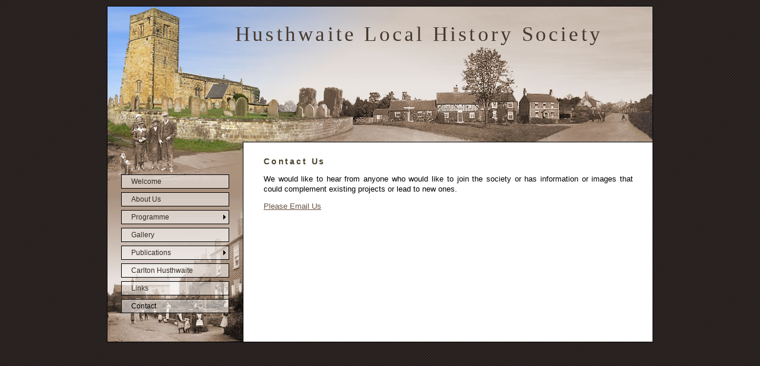

--- FILE ---
content_type: text/html; charset=UTF-8
request_url: http://husthwaitehistory.co.uk/contact.php
body_size: 2890
content:

<!DOCTYPE html PUBLIC "-//W3C//DTD XHTML 1.0 Transitional//EN" "http://www.w3.org/TR/xhtml1/DTD/xhtml1-transitional.dtd">
<html xmlns="http://www.w3.org/1999/xhtml"><!-- InstanceBegin template="/Templates/index.dwt.php" codeOutsideHTMLIsLocked="false" -->
<head>
<meta http-equiv="Content-Type" content="text/html; charset=utf-8" />
<!-- InstanceBeginEditable name="doctitle" -->
<title>Husthwaite Local History Society: Welcome</title>
<!-- InstanceEndEditable -->
<meta name="keywords" content="Husthwaite, Husthwaite Village, Husthwaite History, Husthwaite North Yorkshire, Local History, husthwaite local history" />
<!--[if IE 5]>
<style>body {text-align: center;}#wrapper {text-align: left;}.menulist a {float: left; clear: both;}</style>
<![endif]-->
<!--[if lte IE 7]>
<style>#wrapper, #column_wrapper, #footer, #masthead {zoom: 1;}</style>
<![endif]-->

<script type="text/javascript" src="p7pmm/p7PMMscripts.js"></script>
<!-- InstanceBeginEditable name="head" -->
<script type="text/javascript">
<!--
function MM_findObj(n, d) { //v4.01
  var p,i,x;  if(!d) d=document; if((p=n.indexOf("?"))>0&&parent.frames.length) {
    d=parent.frames[n.substring(p+1)].document; n=n.substring(0,p);}
  if(!(x=d[n])&&d.all) x=d.all[n]; for (i=0;!x&&i<d.forms.length;i++) x=d.forms[i][n];
  for(i=0;!x&&d.layers&&i<d.layers.length;i++) x=MM_findObj(n,d.layers[i].document);
  if(!x && d.getElementById) x=d.getElementById(n); return x;
}

function YY_checkform() { //v4.71
//copyright (c)1998,2002 Yaromat.com
  var a=YY_checkform.arguments,oo=true,v='',s='',err=false,r,o,at,o1,t,i,j,ma,rx,cd,cm,cy,dte,at;
  for (i=1; i<a.length;i=i+4){
    if (a[i+1].charAt(0)=='#'){r=true; a[i+1]=a[i+1].substring(1);}else{r=false}
    o=MM_findObj(a[i].replace(/\[\d+\]/ig,""));
    o1=MM_findObj(a[i+1].replace(/\[\d+\]/ig,""));
    v=o.value;t=a[i+2];
    if (o.type=='text'||o.type=='password'||o.type=='hidden'){
      if (r&&v.length==0){err=true}
      if (v.length>0)
      if (t==1){ //fromto
        ma=a[i+1].split('_');if(isNaN(v)||v<ma[0]/1||v > ma[1]/1){err=true}
      } else if (t==2){
        rx=new RegExp("^[\\w\.=-]+@[\\w\\.-]+\\.[a-zA-Z]{2,4}$");if(!rx.test(v))err=true;
      } else if (t==3){ // date
        ma=a[i+1].split("#");at=v.match(ma[0]);
        if(at){
          cd=(at[ma[1]])?at[ma[1]]:1;cm=at[ma[2]]-1;cy=at[ma[3]];
          dte=new Date(cy,cm,cd);
          if(dte.getFullYear()!=cy||dte.getDate()!=cd||dte.getMonth()!=cm){err=true};
        }else{err=true}
      } else if (t==4){ // time
        ma=a[i+1].split("#");at=v.match(ma[0]);if(!at){err=true}
      } else if (t==5){ // check this 2
            if(o1.length)o1=o1[a[i+1].replace(/(.*\[)|(\].*)/ig,"")];
            if(!o1.checked){err=true}
      } else if (t==6){ // the same
            if(v!=MM_findObj(a[i+1]).value){err=true}
      }
    } else
    if (!o.type&&o.length>0&&o[0].type=='radio'){
          at = a[i].match(/(.*)\[(\d+)\].*/i);
          o2=(o.length>1)?o[at[2]]:o;
      if (t==1&&o2&&o2.checked&&o1&&o1.value.length/1==0){err=true}
      if (t==2){
        oo=false;
        for(j=0;j<o.length;j++){oo=oo||o[j].checked}
        if(!oo){s+='* '+a[i+3]+'\n'}
      }
    } else if (o.type=='checkbox'){
      if((t==1&&o.checked==false)||(t==2&&o.checked&&o1&&o1.value.length/1==0)){err=true}
    } else if (o.type=='select-one'||o.type=='select-multiple'){
      if(t==1&&o.selectedIndex/1==0){err=true}
    }else if (o.type=='textarea'){
      if(v.length<a[i+1]){err=true}
    }
    if (err){s+='* '+a[i+3]+'\n'; err=false}
  }
  if (s!=''){alert('The required information is incomplete or contains errors:\t\t\t\t\t\n\n'+s)}
  document.MM_returnValue = (s=='');
}
//-->
</script>
<!-- InstanceEndEditable -->
<link href="assets/css/p7csslm02.css" rel="stylesheet" type="text/css" />

<link href="p7pmm/p7PMMv07.css" rel="stylesheet" type="text/css" />
</head>
<body>
<div id="wrapper">
  <div id="masthead">
  <div class="content">
     Husthwaite Local History Society</div>
</div>
  <div id="column_wrapper">
    <div id="left">
      <div class="content">
        <div id="p7PMM_1" class="p7PMMv07">
          <ul class="p7PMM">
            <li><a href="index.php">Welcome</a></li>
            <li><a href="origins.php">About Us</a></li>
            <li><a href="#">Programme</a>
                <div>
                  <ul>
                    <li><a href="news.php">News and Events</a></li>
                    <li><a href="current_projects.php">Current Projects</a></li>
                  </ul>
                </div>
            </li>
            <li><a href="gallery.php">Gallery</a></li>
            <li><a href="#">Publications</a>
                <div>
                  <ul>
                    <li><a href="family_history.php">Family History</a></li>
                    <li><a href="publications.php">Publications</a></li>
                    <li><a href="articles.php">Articles</a></li>
                    <li><a href="Husthwaite House Names.php">Husthwaite House Plots</a></li>
                  </ul>
                </div>
            </li>
            <li><a href="carlton.php">Carlton Husthwaite</a></li>
            <li><a href="links.php">Links</a></li>
            <li><a href="contact.php">Contact</a></li>
          </ul>
          <!--[if lte IE 6]>
<style>.p7PMMv07 .current_mark {font-weight: normal; text-transform: uppercase;}  .p7PMMv07 ul ul .current_mark {font-weight: bold;} .p7PMMv07 li {filter: alpha(opacity=80);} .p7PMMv07, .p7PMMv07 a, .p7PMMv07 ul {height:1%;}.p7PMMv07 li{float:left;clear:both;width:100%;}</style>
<![endif]-->
          <!--[if IE 5.500]>
<style>.p7PMMv07 {position: relative; z-index: 9999999;}</style>
<![endif]-->
          <!--[if IE 7]>
<style>.p7PMMv07, .p7PMMv07 a, .p7PMMv07 ul {zoom: 1;}.p7PMMv07 li{float:left;clear:both;width:100%;}</style>
<![endif]-->
          <script type="text/javascript">
<!--
P7_PMMop('p7PMM_1',0,2,-5,-5,0,0,0,1,0,3,1,1,0);
//-->
          </script>
</div>
        <h3 class="nomargintop">&nbsp;</h3>
      </div>
    </div>
    <div id="right"><!-- InstanceBeginEditable name="EditRegion3" -->
      <div class="content">
        <h1>Contact Us</h1>
        <p>We would like to hear from anyone who would like to join the society or has information or images that could complement existing projects or lead to new ones.</p>
        <div class="links"> 
       <script type="text/javascript">document.write('<'+'a'+' '+'h'+'r'+'e'+'f'+'='+"'"+'m'+'a'+'i'+'l'+'t'+'o'+':'+'a'+'l'+'i'+'s'+'o'+'n'+'.'+'s'+'a'+'w'+'a'+'l'+'h'+'i'+'@'+'y'+'a'+'h'+'o'+'o'+'.'+'c'+'o'+'m'+"'"+'>'+'P'+'l'+'e'+'a'+'s'+'e'+' '+'E'+'m'+'a'+'i'+'l'+' '+'U'+'s'+'<'+'/'+'a'+'>');</script> </div>
      </div>
    <!-- InstanceEndEditable --></div>
    <br class="clearfloat" />
    <div  style="position:relative"><div class="base" id="base" style="position:absolute; left:0px; top:-272px; height:272px; width:230px; z-index:1"></div>
    </div>
  </div>
  <div id="footer">
    <div class="content"> 

    </div>
  </div>
</div>

</body>
<!-- InstanceEnd --></html>



--- FILE ---
content_type: text/css
request_url: http://husthwaitehistory.co.uk/assets/css/p7csslm02.css
body_size: 1361
content:
/* 
  ------------------------------------------------
  PVII CSS Layout Magic
  Copyright (c) 2007 Project Seven Development
  www.projectseven.com
  02: 2Col_Fixed_Sidebar_Left
  ------------------------------------------------
*/

body {
	font-family: Arial, Helvetica, sans-serif;
	font-size: 100%;
	color: #000000;
	margin: 10px;
	padding: 0;
	background-image: url(../images/bg.gif);
	background-repeat: repeat;
}
.fright {
	float: right;
	margin-bottom: 8px;
	margin-left: 16px;
	border: 1px solid #666666;
}

#masthead {
	color: #47392E;
	background-color: #DDD4CD;
	background-repeat: no-repeat;
	height: 230px;
	font-family: Georgia, "Times New Roman", Times, serif;
	font-size: 2.2em;
	padding-right: 0px;
	padding-bottom: 0px;
	padding-left: 194px;
	margin-top: 0;
	margin-right: 0px;
	margin-bottom: 0;
	margin-left: 0px;
	letter-spacing: 0.12em;
	background-image: url(../images/logo.jpg);
}
.centre {
	text-align: center;
}

.table {
	background-color: #E8E2DD;
	border: 1px dotted #666666;
	font-size: 12px;
	margin-top: 66px;
}
.table2 {
	background-color: #E8E2DD;
	border: 1px dotted #666666;
	font-size: 12px;

}
#wrapper {
	width: 920px;
	margin: 0 auto;
	border-bottom-width: 1px;
	border-bottom-style: solid;
	border-bottom-color: #000000;
}
#column_wrapper {

	background-repeat: repeat-y;
	background-image: url(../images/middle.jpg);

}
.base {
	background-image: url(../images/base_image.jpg);
	height: 272px;
	width: 230px;
}

.clearfloat {
	clear: both;
	height: 0;
	line-height: 0;
	font-size: 0;
}
#right {
	width: 690px;
	float: left;
}
#left {
	width: 230px;
	float: left;
	background-image: url(../images/top_menu.gif);
	background-repeat: no-repeat;
	background-position: top;
}
#left .content {
	font-size: 0.75em;
	line-height: 1.5em;
	padding-top: 54px;
	padding-right: 24px;
	padding-bottom: 24px;
	padding-left: 24px;
}
#right .content {
	font-size: 0.8em;
	line-height: 1.4em;
	text-align: justify;
	padding-top: 24px;
	padding-right: 34px;
	padding-bottom: 24px;
	padding-left: 34px;
}
#masthead .content {
	padding-top: 28px;
	padding-right: 16px;
	padding-bottom: 12px;
	padding-left: 22px;
	margin-right: auto;
	margin-left: auto;
	margin-top: 0px;
	margin-bottom: 0px;
}
#footer .content {
	padding: 12px 24px;
}
#footer {
	color: #999999;
	background-color: #FFFFFF;
	padding: 0px;
	margin: 0;
	font-size: 0.7em;
	clear: both;
	display: none;
}
.menulist {
	margin: 6px 0 12px 0;
	padding: 0;
	list-style-type: none;
}


.links a:link {
	color: #695445;
}
.links a:visited {
	color: #695445;
}
.links a:hover {
	color: #993300;
	text-decoration: none;
}

#wrapper .menulist a, #wrapper .menulist a:visited {
	color: #000000;
	border-left: 6px solid #FFD940;
	padding: 0 0 0 6px;
}
#wrapper .menulist a:hover {
	border-color: #000000;
}
#footer a:link {
	color: #990000;
}
#footer a:visited {
	color: #CC0000;
}
#footer a:hover {color: #FFFFFF;}
.p7uberlink {
	font-weight: bold !important;
	letter-spacing: .15em;
	border-color: #000000 !important;
}
.gallery2 {
	border: 1px dotted #333333;
	background-color: #E3DCD6;
	padding: 12px;
}

h1 {
	font-size: 1.1em;
	color: #4B432C;
	letter-spacing: .2em;
	margin-top: 0;
	margin-right: 0;
	margin-bottom: 6;
	margin-left: 0px;
}
h2 {
	font-size: 1.2em;
	color: #4B432C;
	margin-top: 0px;
	margin-right: 0;
	margin-bottom: 6px;
	margin-left: 0;
}
h3 {
	font-size: 1.25em;
	margin: 10px 0 0 0;
}
h6 {
	font-size: .95em;
	color: #4B432C;
}

.pic {
	border: 1px solid #333333;
}

h4 {
	font-size: 1.1em;
	color: #333333;
	margin-top: 0px;
	margin-right: 0;
	margin-bottom: 0;
	margin-left: 0;
}
.admin {
	background-color: #C8BAAE;
}
.admin td{
	background-color: #C8BAAE;
	border-top-width: 1px;
	border-left-width: 1px;
	border-top-style: solid;
	border-left-style: solid;
	border-top-color: #333333;
	border-left-color: #333333;
}
.adminbasic {
	border-right-width: 1px;
	border-bottom-width: 1px;
	border-right-style: solid;
	border-bottom-style: solid;
	border-right-color: #333333;
	border-bottom-color: #333333;
}


.nomargintop {
	margin-top: 0;
}
.content p {
	margin: 12px 0;
}
.tiny {
	font-size: 12px;
}
.submit {
	text-align: center;
	width: 110px;
}
.links {
	margin: 0px;
}
.right {
	text-align: right;
}
h5 {
	font-size: 1em;
	color: #332E1E;
	margin-top: 0px;
}
.pic {
	border: 1px double #000000;
}
.float_r_no_border {
	float: right;
	margin-top: 4px;
	margin-left: 8px;
}
.contact {
	border: 1px solid #666666;
	background-color: #DDDDDD;
}
.contact_table {
	border: 1px dotted #666666;
	width: 80%;
	margin-right: auto;
	margin-left: auto;
}


--- FILE ---
content_type: text/css
request_url: http://husthwaitehistory.co.uk/p7pmm/p7PMMv07.css
body_size: 1230
content:
/* 
  -----------------------------------
  Pop Menu Magic 2
  by Project Seven Development
  www.projectseven.com
  Menu Type: Vertical
  Style Theme: 07 - See-Through
  -----------------------------------
*/

/*Menu Outer Wrapper*/
.p7PMMv07 {
	width: auto;
	font-family: Tahoma, Geneva, sans-serif;
	font-size: inherit;
	padding: 0px;
	text-align: left;
	line-height: normal;
	margin-top: 12;
	margin-right: auto;
	margin-bottom: 0;
	margin-left: auto;
}
/*Hide Sub-Menu in Design View*/
.p7PMMv07 ul div {
	display: none;
}
/*
TOP LEVEL MENU
*/
.p7PMMv07 ul {
	margin: 0;
	padding: 0;
}
.p7PMMv07 li {
	list-style-type: none;
	margin-bottom: 6px;
	background-image: url(img/pmm_sheer_root_vertical.png);
}
.p7PMMv07 a {
	display: block;
	text-decoration: none;
	color: #352C24 !important;
	border: 1px solid #000;
	text-align: left;
	padding-top: 4px;
	padding-right: 16px;
	padding-bottom: 4px;
	padding-left: 16px;
}
.p7PMMv07 a:hover {
	color: #000 !important;
}
.p7PMMv07 li:hover {
	background-position: 0px -80px;
}
/*
Syntax for special classes programatically assigned to first and last links and also LIs
See user guide for more information
*/
.p7PMMv07 ul a.pmmfirst {
}
.p7PMMv07 ul a.pmmlast {
}
.p7PMMv07 ul li.pmmfirst {
}
.p7PMMv07 ul li.pmmlast {
}

/*First Sub Level*/
.p7PMMv07 ul ul {
	width: 165px;
	border-right: 1px solid #586C09;
	border-bottom: 1px solid #586C09;
	background-image: url(img/pmm_sheer_subs.png);
	border-top: 1px solid #E4F89A;
	border-left: 1px solid #E4F89A;
}
.p7PMMv07 ul ul li {
	margin: 0;
	background-image: none;
	background-color: transparent;
}
.p7PMMv07 ul ul a {
	color: #000 !important;
	border: 0;
	padding: 5px 16px;
	background-image: none;
	text-align: left;
	overflow: hidden;
}
.p7PMMv07 ul ul a:hover {
	background-color: #456974 !important;
	color: #FFF !important;
	
}

/*
SPECIAL IMAGE-BASED RULES
*/
.p7PMMv07 img {
	border: 0;
}
.p7PMMv07 .p7PMM_img {
	padding: 0;
	border: 0;
	background-image: none;
	background-color: transparent;
}

/*
TRIGGERS and CUURENT MARK RULES
The Closed state relates to trigger items when their child menus are not showing
The Open state relates to trigger items when their child menus are showing
Selectors appended with _left Automatically change arrow position and orientation
if sub levels are set to fly out to the left
*/

/*Root Level*/
.p7PMMv07 ul a.trig_closed {
	background-image: url(img/pmm_east_dark.gif);
	background-repeat: no-repeat;
	background-position: right center;
}
.p7PMMv07 ul a.trig_closed_up {
	background-image: url(img/pmm_north_dark.gif);
	background-repeat: no-repeat;
	background-position: left center;
}
.p7PMMv07 ul a.trig_closed_left {
	background-image: url(img/pmm_west_dark.gif);
	background-repeat: no-repeat;
	background-position: left center;
}
.p7PMMv07 ul a.trig_open, .p7PMMv07 ul a.trig_open_left {
	color: #000 !important;
	background-color: transparent;
	border-color: #FFF;
}
.p7PMMv07 ul li.trig_open, .p7PMMv07 ul li.trig_open_left {
	background-position: 0px -80px;
}
/*Sub Level*/
.p7PMMv07 ul ul li.trig_closed {
	background-image: url(img/pmm_east_dark.gif);
	background-repeat: no-repeat;
	background-position: right center;
	background-color: transparent;
}
.p7PMMv07 ul ul li.trig_closed_left {
	background-image: url(img/pmm_west_medium.gif);
	background-repeat: no-repeat;
	background-position: left center;
}
.p7PMMv07 ul ul a.trig_open, .p7PMMv07 ul ul a.trig_open_left {
	color: #FFF !important;
	background-color: #000 !important;
	background-image: none;
}

/*The Current Marker (You are here) links*/
.p7PMMv07 .current_mark {
	color: #000000 !important;
}
.p7PMMv07 ul ul .current_mark {
	color: #000 !important;
}
#p7PMM_1 {
	position: relative;
	z-index: 999;
}
